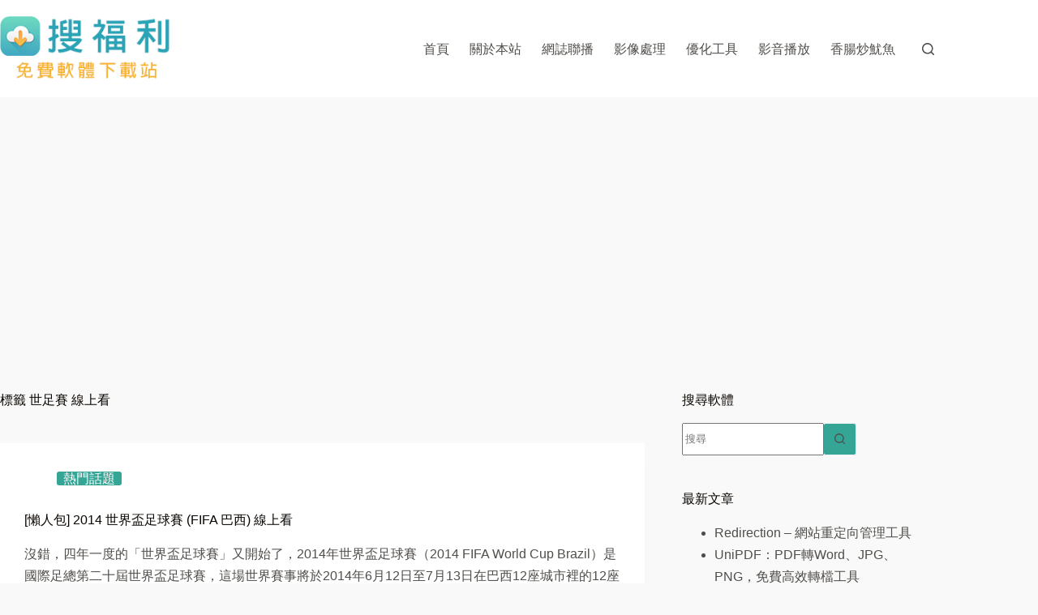

--- FILE ---
content_type: text/html; charset=utf-8
request_url: https://www.google.com/recaptcha/api2/aframe
body_size: 267
content:
<!DOCTYPE HTML><html><head><meta http-equiv="content-type" content="text/html; charset=UTF-8"></head><body><script nonce="RbSVv-hyDfWxvbV7a6kLJg">/** Anti-fraud and anti-abuse applications only. See google.com/recaptcha */ try{var clients={'sodar':'https://pagead2.googlesyndication.com/pagead/sodar?'};window.addEventListener("message",function(a){try{if(a.source===window.parent){var b=JSON.parse(a.data);var c=clients[b['id']];if(c){var d=document.createElement('img');d.src=c+b['params']+'&rc='+(localStorage.getItem("rc::a")?sessionStorage.getItem("rc::b"):"");window.document.body.appendChild(d);sessionStorage.setItem("rc::e",parseInt(sessionStorage.getItem("rc::e")||0)+1);localStorage.setItem("rc::h",'1769192010239');}}}catch(b){}});window.parent.postMessage("_grecaptcha_ready", "*");}catch(b){}</script></body></html>